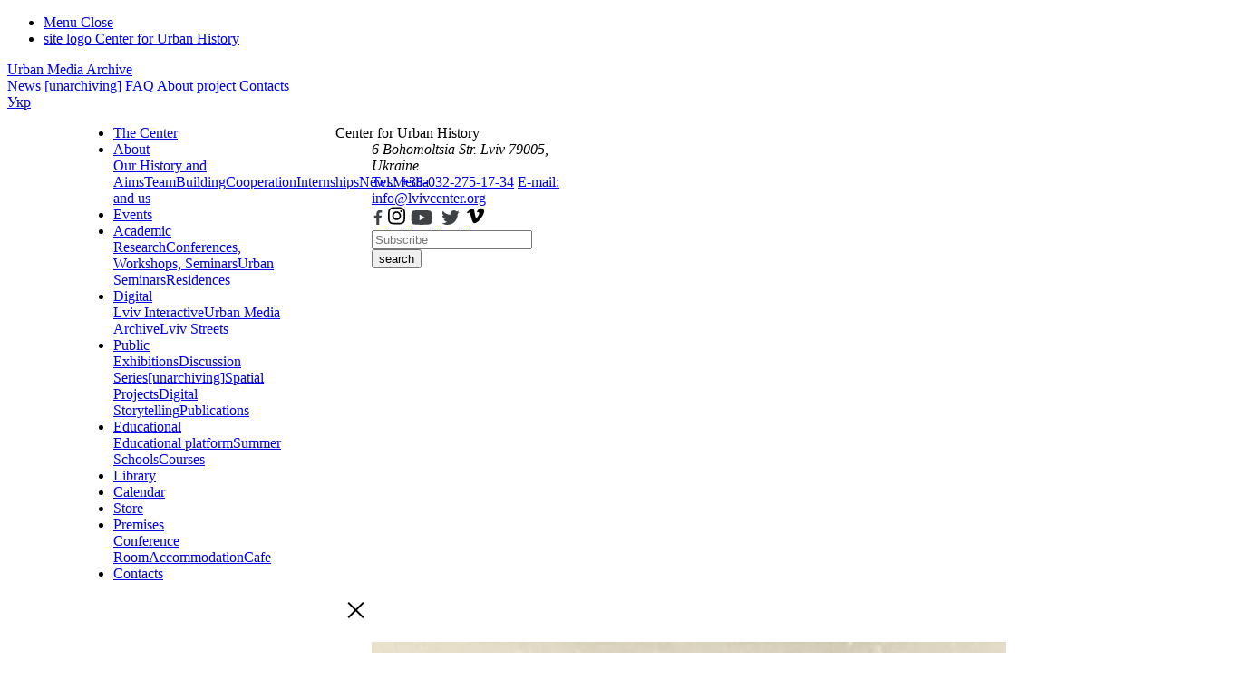

--- FILE ---
content_type: text/html; charset=UTF-8
request_url: https://uma.lvivcenter.org/en/photos/4497
body_size: 7204
content:
<!DOCTYPE html>
<html lang="en">
<head>
    <meta charset="utf-8">
    <meta http-equiv="X-UA-Compatible" content="IE=edge">
    <meta name="viewport" content="width=device-width, initial-scale=1, shrink-to-fit=no">
    <link rel="shortcut icon" href="/ico.png" />
    <title>In Pohulianka | Urban Media Archive</title>
    <meta name="description" content="In Pohulianka | UMA - visual, audiovisual and audio resources that show the city and tell about the urban life of Central and Eastern Europe of the XIX-XXI centuries">
    <link href="https://fonts.googleapis.com/css?family=Source+Sans+Pro:300,400,600,700&amp;subset=cyrillic"
          rel="stylesheet">
    <link rel="stylesheet" href="https://uma.lvivcenter.org/css/bootstrap-grid.min.css">
    <link rel="stylesheet" href="https://uma.lvivcenter.org/css/jquery.mCustomScrollbar.css">
            <link rel="stylesheet" href="https://uma.lvivcenter.org/css/styles.css?ver=215113">

        <meta property="og:site_name" content="Urban Media Archive" />
    <meta property="og:title" content="In Pohulianka | Urban Media Archive" />
    <meta property="og:description" content="In Pohulianka | UMA - visual, audiovisual and audio resources that show the city and tell about the urban life of Central and Eastern Europe of the XIX-XXI centuries" />
    <meta property="og:image" content="https://uma.lvivcenter.org/storage/collectiveaccess/images/1/2/61738_ca_object_representations_media_1283_large.jpg" />
    <meta property="og:type" content="website" />
    <meta property="og:url" content="https://uma.lvivcenter.org/en/photos/4497" />
    <meta name="csrf-token" content="bsr0l93Aq491j7wgy3KeZoNzY5WLtm3Yf49snoYq">

    <!-- Google tag (gtag.js) -->
    <script async src="https://www.googletagmanager.com/gtag/js?id=G-6PB7SYCHDW"></script>
    <script>
        window.dataLayer = window.dataLayer || [];
        function gtag(){dataLayer.push(arguments);}
        gtag('js', new Date());

        gtag('config', 'G-6PB7SYCHDW');
    </script>
    
    <script async src="https://www.googletagmanager.com/gtag/js?id=UA-129672624-1"></script>
    <script>
    window.dataLayer = window.dataLayer || [];
    function gtag(){dataLayer.push(arguments);}
    gtag('js', new Date());

    gtag('config', 'UA-129672624-1');
    </script>
</head>
<body>
<div class="page-wrapper">
    <header class="header header-v2 header--dark ">
    <div class="header-col header-col--left trns">
        <ul class="header-info list-style">
            <li class="header-info__block trns">
                <a href="#" class="btn-menu">
                    <span class="btn-menu__opn">Menu</span>
                    <span class="btn-menu__cls">Close</span>
                </a>
            </li>
            <li class="header-info__block">
                <a href="https://www.lvivcenter.org/en/" class="site-link" target="_blank" rel="noopener">
                    <span class="site-logo icon-logo">site logo</span>
                    <span class="site-name">Center for Urban History</a>
                </a>
            </li>
        </ul>
    </div>
    <div class="header-col header-col--center">
        <a href="https://uma.lvivcenter.org" class="site-name">Urban Media Archive</a>
    </div>
    <div class="header-col header-col--right ">
        <nav class="site-nav hidden-md">
            <a class="site-nav__link" href="https://www.lvivcenter.org/en/about/updates/?lv-news-type[archival-en]=on" target="_blank">News</a>
            <a class="site-nav__link site-nav__link-mr" href="https://www.lvivcenter.org/en/public-en/unarchiving/" target="_blank">[unarchiving]</a>
            <a class="site-nav__link" href="https://uma.lvivcenter.org/faq">FAQ</a>
            <a class="site-nav__link" href="https://uma.lvivcenter.org/about">About project</a>
            <a class="site-nav__link" href="https://uma.lvivcenter.org/contacts">Contacts</a>
        </nav>
        <div class="language-select">
                                                                                                                    <a rel="alternate" class="site-nav__link" hreflang="uk" href="https://uma.lvivcenter.org/uk/photos/4497">
                    Укр
                </a>
                    </div>
    </div>
</header>
<div class="site-nav-hidden">
    <div class="container">
        <div class="row site-nav__wrp">
            <div class="col-5 col-sm-3 site-nav__main">
                                    <div class="menu-main_en-container"><ul id="menu-main_en" class="list-style main-nav"><li class="main-nav__itm"><a href="https://www.lvivcenter.org/en/" class="main-nav__link ">The Center</a></li><li class="main-nav__itm"><a href="https://www.lvivcenter.org/en/about/" class="main-nav__link ">About</a><nav class="sub-nav"><a href="https://www.lvivcenter.org/en/about/our-history-and-aims/" class="sub-nav__link">Our History and Aims</a><a href="https://www.lvivcenter.org/en/about/team/" class="sub-nav__link">Team</a><a href="https://www.lvivcenter.org/en/about/building/" class="sub-nav__link">Building</a><a href="https://www.lvivcenter.org/en/about/cooperation-en/" class="sub-nav__link">Cooperation</a><a href="https://www.lvivcenter.org/en/internships-en/" class="sub-nav__link">Internships</a><a href="https://www.lvivcenter.org/en/about/updates/" class="sub-nav__link">News</a><a href="https://www.lvivcenter.org/en/about/media-about-us/" class="sub-nav__link">Media and us</a></nav></li><li class="main-nav__itm"><a href="https://www.lvivcenter.org/en/events-en/" class="main-nav__link ">Events</a></li><li class="main-nav__itm"><a href="https://www.lvivcenter.org/en/academic-en/" class="main-nav__link ">Academic</a><nav class="sub-nav"><a href="https://www.lvivcenter.org/en/academic-en/research/" class="sub-nav__link">Research</a><a href="https://www.lvivcenter.org/en/academic-en/conferences/" class="sub-nav__link">Conferences, Workshops, Seminars</a><a href="https://www.lvivcenter.org/en/academic-en/urban-seminars/" class="sub-nav__link">Urban Seminars</a><a href="https://www.lvivcenter.org/en/academic-en/residencies/" class="sub-nav__link">Residences</a></nav></li><li class="main-nav__itm"><a href="https://www.lvivcenter.org/en/digital-projects-en/" class="main-nav__link ">Digital</a><nav class="sub-nav"><a target="_blank" rel="noopener noreferrer" href="https://lia.lvivcenter.org/#!/map/" class="sub-nav__link">Lviv Interactive</a><a target="_blank" rel="noopener noreferrer" href="https://uma.lvivcenter.org/en" class="sub-nav__link">Urban Media Archive</a><a target="_blank" rel="noopener noreferrer" href="https://streets.lvivcenter.org/uk/" class="sub-nav__link">Lviv Streets</a></nav></li><li class="main-nav__itm"><a href="https://www.lvivcenter.org/en/public-en/" class="main-nav__link ">Public</a><nav class="sub-nav"><a href="https://www.lvivcenter.org/en/public-en/exhibitions-en/" class="sub-nav__link">Exhibitions</a><a href="https://www.lvivcenter.org/en/public-en/disscusions/" class="sub-nav__link">Discussion Series</a><a href="https://www.lvivcenter.org/en/public-en/unarchiving/" class="sub-nav__link">[unarchiving]</a><a href="https://www.lvivcenter.org/en/public-en/spatial/" class="sub-nav__link">Spatial Projects</a><a href="https://www.lvivcenter.org/en/public-en/digital-storytelling/" class="sub-nav__link">Digital Storytelling</a><a href="https://www.lvivcenter.org/en/public-en/publications/" class="sub-nav__link">Publications</a></nav></li><li class="main-nav__itm"><a href="https://www.lvivcenter.org/en/education-en/" class="main-nav__link ">Educational</a><nav class="sub-nav"><a href="https://edu.lvivcenter.org/en/" class="sub-nav__link">Educational platform</a><a href="https://www.lvivcenter.org/en/education-en/summer-schools/" class="sub-nav__link">Summer Schools</a><a href="https://www.lvivcenter.org/en/education-en/courses/" class="sub-nav__link">Courses</a></nav></li><li class="main-nav__itm"><a href="https://library.lvivcenter.org/" class="main-nav__link ">Library</a></li><li class="main-nav__itm"><a href="https://www.lvivcenter.org/en/calendar-en/" class="main-nav__link ">Calendar</a></li><li class="main-nav__itm"><a href="https://store.lvivcenter.org/en/" class="main-nav__link ">Store</a></li><li class="main-nav__itm"><a href="https://www.lvivcenter.org/en/premises-en/" class="main-nav__link ">Premises</a><nav class="sub-nav"><a href="https://www.lvivcenter.org/en/premises-en/conference-room/" class="sub-nav__link">Conference Room</a><a href="https://www.lvivcenter.org/en/premises-en/accommodation/" class="sub-nav__link">Accommodation</a><a href="https://www.lvivcenter.org/en/premises-en/cafe-vitalnia/" class="sub-nav__link">Cafe</a></nav></li><li class="main-nav__itm"><a href="https://www.lvivcenter.org/en/contacts-en/" class="main-nav__link ">Contacts</a></li></ul></div>
                            </div>
            <div class="col-md-4 col-xl-3 site-nav__additional">
                <dl class="header-info">
                    <dt class="header-info__ttl">
                        Center for Urban History                    </dt>
                    <dd class="header-info__adr">
                        <address class="address-list">
                            <span>6 Bohomoltsia Str.</span>
                            <span>Lviv 79005, Ukraine</span>
                        </address>
                        <div>
                                                            <a class="iblock" href="tel:+380322751734">Tel.: +38-032-275-17-34</a>
                                                                                        <a class="iblock" href="mailto:info@lvivcenter.org">E-mail: info@lvivcenter.org</a>
                                                    </div>
                    </dd>
                    <dd class="header-info__soc">
                        <nav class="list-style social-nav">
                                                            <a href="https://www.facebook.com/CenterForUrbanHistory" class="social-list__lnk" target="_blank">
                                    <svg id="Шар_1" xmlns="http://www.w3.org/2000/svg" xmlns:xlink="http://www.w3.org/1999/xlink" x="0px" y="0px" width="14px" height="20px" viewBox="0 0 14 20" enable-background="new 0 0 14 20" xml:space="preserve">
                                <g>
                                    <path id="f_3_" fill="#3E4244" d="M8.24,17.906v-7.297h2.447l0.367-2.846H8.24V5.947c0-0.822,0.229-1.385,1.408-1.385h1.506V2.02 C10.895,1.984,10,1.906,8.961,1.906c-2.172,0-3.658,1.324-3.658,3.762v2.096H2.845v2.846h2.458v7.297H8.24z"/>
                                </g>
                            </svg>
                                </a>
                                                                                        <a href="https://www.instagram.com/center.for.urban.history/" class="social-list__lnk" target="_blank" rel="nofollow">
                                    <svg xmlns="http://www.w3.org/2000/svg" width="24" height="24" viewBox="0 0 24 24" style="max-width:19px;margin-top:-2px;">
                                        <path d="M12 2.163c3.204 0 3.584.012 4.85.07 3.252.148 4.771 1.691 4.919 4.919.058 1.265.069 1.645.069 4.849 0 3.205-.012 3.584-.069 4.849-.149 3.225-1.664 4.771-4.919 4.919-1.266.058-1.644.07-4.85.07-3.204 0-3.584-.012-4.849-.07-3.26-.149-4.771-1.699-4.919-4.92-.058-1.265-.07-1.644-.07-4.849 0-3.204.013-3.583.07-4.849.149-3.227 1.664-4.771 4.919-4.919 1.266-.057 1.645-.069 4.849-.069zm0-2.163c-3.259 0-3.667.014-4.947.072-4.358.2-6.78 2.618-6.98 6.98-.059 1.281-.073 1.689-.073 4.948 0 3.259.014 3.668.072 4.948.2 4.358 2.618 6.78 6.98 6.98 1.281.058 1.689.072 4.948.072 3.259 0 3.668-.014 4.948-.072 4.354-.2 6.782-2.618 6.979-6.98.059-1.28.073-1.689.073-4.948 0-3.259-.014-3.667-.072-4.947-.196-4.354-2.617-6.78-6.979-6.98-1.281-.059-1.69-.073-4.949-.073zm0 5.838c-3.403 0-6.162 2.759-6.162 6.162s2.759 6.163 6.162 6.163 6.162-2.759 6.162-6.163c0-3.403-2.759-6.162-6.162-6.162zm0 10.162c-2.209 0-4-1.79-4-4 0-2.209 1.791-4 4-4s4 1.791 4 4c0 2.21-1.791 4-4 4zm6.406-11.845c-.796 0-1.441.645-1.441 1.44s.645 1.44 1.441 1.44c.795 0 1.439-.645 1.439-1.44s-.644-1.44-1.439-1.44z"></path>
                                    </svg>
                                </a>
                                                                                        <a href="https://www.youtube.com/user/lvivcentermedia" class="social-list__lnk" target="_blank">
                                    <svg id="Шар_1" xmlns="http://www.w3.org/2000/svg" xmlns:xlink="http://www.w3.org/1999/xlink" x="0px" y="0px" width="28px" height="20px" viewBox="0 0 28 20" enable-background="new 0 0 28 20" xml:space="preserve">
                               <path fill="#3E4244" d="M24.88,4.404c-0.262-0.982-1.029-1.756-2.008-2.02c-1.77-0.479-8.871-0.479-8.871-0.479
                                   s-7.104,0-8.874,0.479c-0.979,0.264-1.746,1.037-2.01,2.02C2.645,6.188,2.645,9.906,2.645,9.906s0,3.719,0.473,5.502
                                   c0.264,0.984,1.031,1.758,2.01,2.021c1.77,0.477,8.874,0.477,8.874,0.477s7.102,0,8.871-0.477c0.979-0.264,1.746-1.037,2.008-2.021
                                   c0.475-1.783,0.475-5.502,0.475-5.502S25.354,6.188,24.88,4.404z M11.678,13.283V6.529l5.936,3.377L11.678,13.283z"/>
                            </svg>
                                </a>
                                                                                        <a href="https://twitter.com/CUH_Lviv" class="social-list__lnk" target="_blank">
                                    <svg id="Шар_1" xmlns="http://www.w3.org/2000/svg" xmlns:xlink="http://www.w3.org/1999/xlink" x="0px" y="0px" width="28px" height="20px" viewBox="0 0 28 20" enable-background="new 0 0 28 20" xml:space="preserve">
                               <path fill="#3E4244" d="M10.347,18c7.43,0,11.495-6.156,11.495-11.494c0-0.176,0-0.35-0.012-0.523
                                   c0.791-0.57,1.473-1.279,2.016-2.09c-0.736,0.326-1.52,0.541-2.32,0.635C22.369,4.023,23,3.229,23.301,2.293
                                   c-0.793,0.471-1.66,0.803-2.564,0.98c-1.529-1.627-4.09-1.705-5.717-0.176c-1.049,0.988-1.494,2.457-1.168,3.861
                                   c-3.249-0.164-6.275-1.697-8.327-4.221C4.453,4.584,5,6.945,6.776,8.131c-0.644-0.02-1.272-0.193-1.833-0.506
                                   c0,0.016,0,0.033,0,0.051c0,1.924,1.355,3.58,3.24,3.961c-0.594,0.162-1.219,0.186-1.824,0.068c0.529,1.646,2.047,2.773,3.775,2.807
                                   c-1.432,1.123-3.198,1.734-5.018,1.732c-0.322,0-0.643-0.02-0.962-0.059c1.848,1.186,3.997,1.814,6.192,1.813"/>
                            </svg>
                                </a>
                                                                                        <a href="https://vimeo.com/lvivcenter" class="social-list__lnk" target="_blank" rel="nofollow">
                                    <svg xmlns="http://www.w3.org/2000/svg" width="24" height="24" viewBox="0 0 24 24" style="max-width:19px;margin-top:-2px;">
                                        <path d="M22.875 10.063c-2.442 5.217-8.337 12.319-12.063 12.319-3.672 0-4.203-7.831-6.208-13.043-.987-2.565-1.624-1.976-3.474-.681l-1.128-1.455c2.698-2.372 5.398-5.127 7.057-5.28 1.868-.179 3.018 1.098 3.448 3.832.568 3.593 1.362 9.17 2.748 9.17 1.08 0 3.741-4.424 3.878-6.006.243-2.316-1.703-2.386-3.392-1.663 2.673-8.754 13.793-7.142 9.134 2.807z"></path>
                                    </svg>
                                </a>
                                                    </nav>
                    </dd>



                    <dd class="header-info__form">
                        <form class="subscribe_form" method="" action="/" autocomplete="off">
                            <div class="subscribe_form__holder">
                                <input type="text" name="sb-search" value="" class="subscribe_form__ctrl" placeholder="Subscribe">
                                <button type="submit" class="btn icon-arrow-r2 subscribe_form__btn">search</button>
                            </div>
                        </form>

                    </dd>
                </dl>
            </div>
        </div>
    </div>
</div>    <div vocab="http://schema.org/" typeof="ImageObject">
            <section class="visual-exposition">
        <div class="container">
            <div class="row">
                <div class="col-lg-8 offset-lg-3">
                    <div class="visual-exposition__cont">
                        <div class="visual-exposition__sample">
                            <div id="zoomify-container" class="zoomify-container ">
    <div class="zoomify-close">
        <svg version="1.1" id="Layer_1" xmlns="http://www.w3.org/2000/svg" xmlns:xlink="http://www.w3.org/1999/xlink" x="0px" y="0px" viewBox="0 0 46 30" style="width: 45px; height: 30px; enable-background:new 0 0 46 30;" xml:space="preserve">
                <polygon class="st0" points="32.19,22.78 24.41,15 32.19,7.22 30.78,5.81 23,13.58 15.22,5.81 13.81,7.22 21.59,15 13.81,22.78 15.22,24.19 23,16.41 30.78,24.19 "/>
            </svg>
    </div>
    <div id="zoomify" class="zoomify-item"></div>
    </div>

<div class="zoomifySlider mb30px">
    <div class="swiper ">
        <ul class="swiper-wrapper">
                                                <li class="swiper-slide single-slide">
                        <img
                                data-id="1"
                                 itemprop="image"                                 src="https://uma.lvivcenter.org/storage/collectiveaccess/images/1/2/61738_ca_object_representations_media_1283_large.jpg"
                                                                    data-src="https://uma.lvivcenter.org/media/collectiveaccess/images/1/2/1283_zdata/"
                                    data-width="544"
                                    data-height="800"
                                                                class="img-zoomify"
                                alt="In Pohulianka 2"
                        >
                    </li>
                                                </ul>
    </div>
</div>                            
                        </div>
                        <h1 class="visual-exposition__ttl" property="name">
                            In Pohulianka
                        </h1>
                    </div>
                </div>
            </div>
        </div>
    </section>
        <div class="ctn-wrapper">
    <main>
        <section class="explanation">
            <div class="container">
                <div class="row ">
                    <div class="col-md-4 col-lg-3">
                        <h1 class="explanation__ttl explanation__ttl--deco explanation__ttl--light">
                            Images                        </h1>
                    </div>
                    <div class="col-md-8">
                        <dl class="info-grid">
                            <dt>ID:</dt>
                            <dd>4497</dd>
                                                            <dt>Place</dt>
                                <dd>
                                                                            <a href="https://uma.lvivcenter.org/en/photos?places[1]=99" property="contentLocation">
                                            Lviv</a>
                                                                    </dd>
                                                                                        <dt>Date:</dt>
                                <dd>
                                                                            1952
                                                                    </dd>
                                                                                        <dt>Technique:</dt>
                                <dd>
                                    Photograph (printed on paper)
                                </dd>
                                                                                        <dt>Size of the resource:</dt>
                                <dd>
                                    15x10 cm
                                </dd>
                                                                                        <dt>Creator</dt>
                                <dd>
                                    <a href="https://uma.lvivcenter.org/en/photos?entities[1]=329">
                                        Unknown</a>
                                </dd>
                                                                                        <dt>Collection</dt>
                                <dd>
                                                                            <a href="https://uma.lvivcenter.org/en/collections/92/photos">
                                            Oleksandr Moskalenko</a>
                                                                    </dd>
                                                                                        <dt>Copyright</dt>
                                <dd property="description">
                                    Oleksadr Moskalenko
                                </dd>
                                                                                        <dt>Publisher</dt>
                                <dd property="description">
                                    Unpublished resources
                                </dd>
                                                                                                                                                <dt>Tags:</dt>
                                <dd>
                                    People, panorama
                                </dd>
                                                                                        <dt>Category:</dt>
                                <dd>
                                                                            People
                                                                    </dd>
                                                    </dl>
                    </div>
                    <div class="col-lg-1">
                        <div class="sg-social">
    <span class="sg-social-button"></span>
    <div class="sg-social-pop">
        <a href="https://www.addtoany.com/add_to/facebook?linkurl=https://uma.lvivcenter.org/en/photos/4497&amp;linkname=" target="_blank"><img src="https://static.addtoany.com/buttons/facebook.svg" width="32" height="32" alt="facebook icon"></a>
        <a href="https://www.addtoany.com/add_to/twitter?linkurl=https://uma.lvivcenter.org/en/photos/4497&amp;linkname=" target="_blank"><img src="https://static.addtoany.com/buttons/twitter.svg" width="32" height="32" alt="twitter icon"></a>
        <a href="https://www.addtoany.com/add_to/email?linkurl=https://uma.lvivcenter.org/en/photos/4497&amp;linkname=" target="_blank"><img src="https://static.addtoany.com/buttons/email.svg" width="32" height="32" alt="email icon"></a>
        <a href="https://www.addtoany.com/add_to/telegram?linkurl=https://uma.lvivcenter.org/en/photos/4497&amp;linkname=" target="_blank"><img src="https://static.addtoany.com/buttons/telegram.svg" width="32" height="32" alt="telegram icon"></a>
        <a href="https://www.addtoany.com/add_to/copy_link?linkurl=https://uma.lvivcenter.org/en/photos/4497&amp;linkname=" target="_blank"><img src="https://static.addtoany.com/buttons/link.svg" width="32" height="32" alt="link icon"></a>
        <a href="https://www.addtoany.com/add_to/whatsapp?linkurl=https://uma.lvivcenter.org/en/photos/4497&amp;linkname=" target="_blank"><img src="https://static.addtoany.com/buttons/whatsapp.svg" width="32" height="32" alt="whatsapp icon"></a>
    </div>
</div>


                    </div>
                </div>
            </div>
        </section>
                    <section class="posts">
                <div class="container">
                    <h2 class="section-title">
                        Linked objects                    </h2>
                    <div class="row">
                                                                                                                                        <article class="col-md-6 col-xl-3 post-itm">
                                <a href="https://uma.lvivcenter.org/en/photos/4442" class="post-itm__link">
                                    <figure class="post-itm__cont">
                                            <span class="post-itm__pict">
                                                                                                    <img src="https://uma.lvivcenter.org/storage/collectiveaccess/images/3/700_ca_object_representations_media_311_medium.jpg" alt="image">
                                                                                            </span>
                                            <figcaption class="post-itm__capt">
                                                <h3 class="post-itm__ttl">Alley in Stryiskyi park</h3>
                                                <ul class="data-list list-style">
                                                    <li class="data-list__i">
                                                        ID: <span class="data-list__id">4442</span>
                                                    </li>
                                                                                                                                                                                                                                        <li class="data-list__i">
                                                                    Place: <span class="data-list__id">Lviv</span>
                                                                </li>
                                                                                                                                                                                                                                                                                        <li class="data-list__i">
                                                            Date: <span class="data-list__year">1956-1958</span>
                                                        </li>
                                                                                                    </ul>
                                            </figcaption>
                                    </figure>
                                </a>
                            </article>
                                                                                                                <article class="col-md-6 col-xl-3 post-itm">
                                <a href="https://uma.lvivcenter.org/en/photos/4457" class="post-itm__link">
                                    <figure class="post-itm__cont">
                                            <span class="post-itm__pict">
                                                                                                    <img src="https://uma.lvivcenter.org/storage/collectiveaccess/images/3/11508_ca_object_representations_media_305_medium.jpg" alt="image">
                                                                                            </span>
                                            <figcaption class="post-itm__capt">
                                                <h3 class="post-itm__ttl">Auxiliary tramcar №3 in tram depot</h3>
                                                <ul class="data-list list-style">
                                                    <li class="data-list__i">
                                                        ID: <span class="data-list__id">4457</span>
                                                    </li>
                                                                                                                                                                                                                                        <li class="data-list__i">
                                                                    Place: <span class="data-list__id">Lviv</span>
                                                                </li>
                                                                                                                                                                                                                                                                                        <li class="data-list__i">
                                                            Date: <span class="data-list__year">1989</span>
                                                        </li>
                                                                                                    </ul>
                                            </figcaption>
                                    </figure>
                                </a>
                            </article>
                                                                                                                <article class="col-md-6 col-xl-3 post-itm">
                                <a href="https://uma.lvivcenter.org/en/photos/4458" class="post-itm__link">
                                    <figure class="post-itm__cont">
                                            <span class="post-itm__pict">
                                                                                                    <img src="https://uma.lvivcenter.org/storage/collectiveaccess/images/3/77656_ca_object_representations_media_304_medium.jpg" alt="image">
                                                                                            </span>
                                            <figcaption class="post-itm__capt">
                                                <h3 class="post-itm__ttl">Tramcar &quot;Sanok&quot; №093 in depot on Horodotska street</h3>
                                                <ul class="data-list list-style">
                                                    <li class="data-list__i">
                                                        ID: <span class="data-list__id">4458</span>
                                                    </li>
                                                                                                                                                                                                                                        <li class="data-list__i">
                                                                    Place: <span class="data-list__id">Lviv</span>
                                                                </li>
                                                                                                                                                                                                                                                                                        <li class="data-list__i">
                                                            Date: <span class="data-list__year">1989</span>
                                                        </li>
                                                                                                    </ul>
                                            </figcaption>
                                    </figure>
                                </a>
                            </article>
                                                                                                                <article class="col-md-6 col-xl-3 post-itm">
                                <a href="https://uma.lvivcenter.org/en/photos/4493" class="post-itm__link">
                                    <figure class="post-itm__cont">
                                            <span class="post-itm__pict">
                                                                                                    <img src="https://uma.lvivcenter.org/storage/collectiveaccess/images/1/2/29462_ca_object_representations_media_1287_medium.jpg" alt="image">
                                                                                            </span>
                                            <figcaption class="post-itm__capt">
                                                <h3 class="post-itm__ttl">Tram intersection of Kotliarevskoho, Chuprynky and Kyivska streets</h3>
                                                <ul class="data-list list-style">
                                                    <li class="data-list__i">
                                                        ID: <span class="data-list__id">4493</span>
                                                    </li>
                                                                                                                                                                                                                                        <li class="data-list__i">
                                                                    Place: <span class="data-list__id">Lviv</span>
                                                                </li>
                                                                                                                                                                                                                                                                                        <li class="data-list__i">
                                                            Date: <span class="data-list__year">1964-1968</span>
                                                        </li>
                                                                                                    </ul>
                                            </figcaption>
                                    </figure>
                                </a>
                            </article>
                                                                         </div>
                </div>
                            </section>
            </main>
</div>
</div>
    <footer id="footer">
    <div class="container footer__cont">
        <div class="row footer__row">
            <div class="col-sm-5 col-md-4 col-lg-3 offset-2 offset-sm-1 footer__info">
                <span class="site-logo icon-logo site-logo--footer">site logo</span>
                <a class="company-link" href="https://lvivcenter.org">CENTER FOR URBAN HISTORY</a>
                <div class="company-info">
                    <address>6 Bohomoltsia Str.<span>
                        Lviv 79005, Ukraine                    </span></address>
                                            <a href="tel:+380322751734">Tel.: +38-032-275-17-34 </a>
                                                                <a href="mailto:info@lvivcenter.org">E-mail: info@lvivcenter.org</a>
                                    </div>
            </div>
            <div class="col-5 col-sm-3 col-md-2 offset-2 offset-sm-0">
                                    <dl class="nav-list">
                                                                                    <dt class="nav-list__ttl">
                                    <a href="https://www.lvivcenter.org/en/about/" class="nav-list__link">About</a>
                                </dt>
                                                                                                                <dd>
                                    <a href="https://www.lvivcenter.org/en/about/our-history-and-aims/" class="nav-list__link">Our History and Aims</a>
                                </dd>
                                                                                                                <dd>
                                    <a href="https://www.lvivcenter.org/en/about/team/" class="nav-list__link">Team</a>
                                </dd>
                                                                                                                <dd>
                                    <a href="https://www.lvivcenter.org/en/about/building/" class="nav-list__link">Building</a>
                                </dd>
                                                                                                                <dd>
                                    <a href="https://www.lvivcenter.org/en/about/cooperation-en/research-and-educational-institutions/" class="nav-list__link">Cooperation</a>
                                </dd>
                                                                                                                <dd>
                                    <a href="https://www.lvivcenter.org/en/internships-en/" class="nav-list__link">Internships</a>
                                </dd>
                                                                                                                <dd>
                                    <a href="https://www.lvivcenter.org/en/about/updates/" class="nav-list__link">News</a>
                                </dd>
                                                                                                                <dd>
                                    <a href="https://www.lvivcenter.org/en/about/media-about-us/" class="nav-list__link">Media and us</a>
                                </dd>
                                                                                                                <dd>
                                    <a href="https://www.lvivcenter.org/newsletter/" class="nav-list__link">Newsletter</a>
                                </dd>
                                                                                                                <dt class="nav-list__ttl">
                                    <a href="https://www.lvivcenter.org/en/events-en/" class="nav-list__link">Events</a>
                                </dt>
                                                                                                                <dt class="nav-list__ttl">
                                    <a href="https://library.lvivcenter.org/" class="nav-list__link">Library</a>
                                </dt>
                                                                                                                <dt class="nav-list__ttl">
                                    <a href="https://www.lvivcenter.org/en/calendar-en/" class="nav-list__link">Calendar</a>
                                </dt>
                                                                                                                <dt class="nav-list__ttl">
                                    <a href="https://store.lvivcenter.org/en/" class="nav-list__link">Store</a>
                                </dt>
                                                                                                                <dt class="nav-list__ttl">
                                    <a href="https://www.lvivcenter.org/en/contacts-en/" class="nav-list__link">Contacts</a>
                                </dt>
                                                                        </dl>
                            </div>
            <div class="col-5 col-sm-3 col-md-2">
                                    <dl class="nav-list">
                                                                                    <dt class="nav-list__ttl">
                                    <a href="https://www.lvivcenter.org/en/academic-en/" class="nav-list__link">Academic</a>
                                </dt>
                                                                                                                <dd>
                                    <a href="https://www.lvivcenter.org/en/academic-en/research/" class="nav-list__link">Research</a>
                                </dd>
                                                                                                                <dd>
                                    <a href="https://www.lvivcenter.org/en/academic-en/conferences/" class="nav-list__link">Conferences, workshops, seminars</a>
                                </dd>
                                                                                                                <dd>
                                    <a href="https://www.lvivcenter.org/en/academic-en/urban-seminars/" class="nav-list__link">Urban Seminars</a>
                                </dd>
                                                                                                                <dd>
                                    <a href="https://www.lvivcenter.org/en/academic-en/residencies/" class="nav-list__link">Residences</a>
                                </dd>
                                                                                                                <dt class="nav-list__ttl">
                                    <a href="https://www.lvivcenter.org/en/digital-projects-en/" class="nav-list__link">Digital</a>
                                </dt>
                                                                                                                <dd>
                                    <a href="https://lia.lvivcenter.org/#!/map/" class="nav-list__link">Lviv Interactive</a>
                                </dd>
                                                                                                                <dd>
                                    <a href="https://uma.lvivcenter.org/en" class="nav-list__link">Urban Media Archive</a>
                                </dd>
                                                                                                                <dd>
                                    <a href="https://streets.lvivcenter.org/en/" class="nav-list__link">Lviv Streets</a>
                                </dd>
                                                                        </dl>
                            </div>
            <div class="col-sm-6 col-md-2 offset-2 offset-sm-1 offset-md-0 footer__dual">
                                    <dl class="nav-list">
                                                                                    <dt class="nav-list__ttl">
                                    <a href="https://www.lvivcenter.org/en/public-en/" class="nav-list__link">Public</a>
                                </dt>
                                                                                                                <dd>
                                    <a href="https://www.lvivcenter.org/en/public-en/exhibitions/" class="nav-list__link">Exhibitions</a>
                                </dd>
                                                                                                                <dd>
                                    <a href="https://www.lvivcenter.org/en/public-en/disscusions/" class="nav-list__link">Discussion Series</a>
                                </dd>
                                                                                                                <dd>
                                    <a href="https://www.lvivcenter.org/en/public-en/unarchiving/" class="nav-list__link">[unarchiving]</a>
                                </dd>
                                                                                                                <dd>
                                    <a href="https://www.lvivcenter.org/en/public-en/spatial/" class="nav-list__link">Spatial Projects</a>
                                </dd>
                                                                                                                <dd>
                                    <a href="https://www.lvivcenter.org/en/public-en/digital-storytelling/" class="nav-list__link">Digital Storytelling</a>
                                </dd>
                                                                                                                <dd>
                                    <a href="https://www.lvivcenter.org/en/public-en/publications/" class="nav-list__link">Publications</a>
                                </dd>
                                                                                                                <dt class="nav-list__ttl">
                                    <a href="https://www.lvivcenter.org/en/education-en/" class="nav-list__link">Educational</a>
                                </dt>
                                                                                                                <dd>
                                    <a href="https://edu.lvivcenter.org/en/" class="nav-list__link">Educational platform</a>
                                </dd>
                                                                                                                <dd>
                                    <a href="https://www.lvivcenter.org/en/education-en/summer-schools/" class="nav-list__link">Summer Schools</a>
                                </dd>
                                                                                                                <dd>
                                    <a href="https://www.lvivcenter.org/en/education-en/courses/" class="nav-list__link">Courses</a>
                                </dd>
                                                                                                                <dt class="nav-list__ttl">
                                    <a href="https://www.lvivcenter.org/en/premises-en/" class="nav-list__link">Premises</a>
                                </dt>
                                                                                                                <dd>
                                    <a href="https://www.lvivcenter.org/en/premises-en/conference-room/" class="nav-list__link">Conference Room</a>
                                </dd>
                                                                                                                <dd>
                                    <a href="https://www.lvivcenter.org/en/premises-en/accommodation/" class="nav-list__link">Accommodation</a>
                                </dd>
                                                                                                                <dd>
                                    <a href="https://www.lvivcenter.org/en/premises-en/cafe-vitalnia/" class="nav-list__link">Cafe</a>
                                </dd>
                                                                        </dl>
                            </div>
            <div class="col-9 col-sm-5 col-md-3 col-lg-2 offset-2 offset-sm-0 offset-md-1 offset-lg-0 footer__action">
                <nav class="social-list">
                                            <a href="https://www.facebook.com/CenterForUrbanHistory" class="social-list__lnk" target="_blank">
                            <svg id="Шар_1" xmlns="http://www.w3.org/2000/svg" xmlns:xlink="http://www.w3.org/1999/xlink" x="0px" y="0px" width="14px" height="20px" viewBox="0 0 14 20" enable-background="new 0 0 14 20" xml:space="preserve">
                                <g>
                                    <path id="f_3_" fill="#3E4244" d="M8.24,17.906v-7.297h2.447l0.367-2.846H8.24V5.947c0-0.822,0.229-1.385,1.408-1.385h1.506V2.02 C10.895,1.984,10,1.906,8.961,1.906c-2.172,0-3.658,1.324-3.658,3.762v2.096H2.845v2.846h2.458v7.297H8.24z"/>
                                </g>
                            </svg>
                        </a>
                                                                <a href="https://www.instagram.com/center.for.urban.history/" class="social-list__lnk" target="_blank" rel="nofollow">
                            <svg xmlns="http://www.w3.org/2000/svg" width="24" height="24" viewBox="0 0 24 24" style="max-width:19px;margin-top:-2px;">
                                <path d="M12 2.163c3.204 0 3.584.012 4.85.07 3.252.148 4.771 1.691 4.919 4.919.058 1.265.069 1.645.069 4.849 0 3.205-.012 3.584-.069 4.849-.149 3.225-1.664 4.771-4.919 4.919-1.266.058-1.644.07-4.85.07-3.204 0-3.584-.012-4.849-.07-3.26-.149-4.771-1.699-4.919-4.92-.058-1.265-.07-1.644-.07-4.849 0-3.204.013-3.583.07-4.849.149-3.227 1.664-4.771 4.919-4.919 1.266-.057 1.645-.069 4.849-.069zm0-2.163c-3.259 0-3.667.014-4.947.072-4.358.2-6.78 2.618-6.98 6.98-.059 1.281-.073 1.689-.073 4.948 0 3.259.014 3.668.072 4.948.2 4.358 2.618 6.78 6.98 6.98 1.281.058 1.689.072 4.948.072 3.259 0 3.668-.014 4.948-.072 4.354-.2 6.782-2.618 6.979-6.98.059-1.28.073-1.689.073-4.948 0-3.259-.014-3.667-.072-4.947-.196-4.354-2.617-6.78-6.979-6.98-1.281-.059-1.69-.073-4.949-.073zm0 5.838c-3.403 0-6.162 2.759-6.162 6.162s2.759 6.163 6.162 6.163 6.162-2.759 6.162-6.163c0-3.403-2.759-6.162-6.162-6.162zm0 10.162c-2.209 0-4-1.79-4-4 0-2.209 1.791-4 4-4s4 1.791 4 4c0 2.21-1.791 4-4 4zm6.406-11.845c-.796 0-1.441.645-1.441 1.44s.645 1.44 1.441 1.44c.795 0 1.439-.645 1.439-1.44s-.644-1.44-1.439-1.44z"></path>
                            </svg>
                        </a>
                                                                <a href="https://www.youtube.com/user/lvivcentermedia" class="social-list__lnk" target="_blank">
                            <svg id="Шар_1" xmlns="http://www.w3.org/2000/svg" xmlns:xlink="http://www.w3.org/1999/xlink" x="0px" y="0px" width="28px" height="20px" viewBox="0 0 28 20" enable-background="new 0 0 28 20" xml:space="preserve">
                               <path fill="#3E4244" d="M24.88,4.404c-0.262-0.982-1.029-1.756-2.008-2.02c-1.77-0.479-8.871-0.479-8.871-0.479
                                   s-7.104,0-8.874,0.479c-0.979,0.264-1.746,1.037-2.01,2.02C2.645,6.188,2.645,9.906,2.645,9.906s0,3.719,0.473,5.502
                                   c0.264,0.984,1.031,1.758,2.01,2.021c1.77,0.477,8.874,0.477,8.874,0.477s7.102,0,8.871-0.477c0.979-0.264,1.746-1.037,2.008-2.021
                                   c0.475-1.783,0.475-5.502,0.475-5.502S25.354,6.188,24.88,4.404z M11.678,13.283V6.529l5.936,3.377L11.678,13.283z"/>
                            </svg>
                        </a>
                                                                <a href="https://twitter.com/CUH_Lviv" class="social-list__lnk" target="_blank">
                            <svg id="Шар_1" xmlns="http://www.w3.org/2000/svg" xmlns:xlink="http://www.w3.org/1999/xlink" x="0px" y="0px" width="28px" height="20px" viewBox="0 0 28 20" enable-background="new 0 0 28 20" xml:space="preserve">
                               <path fill="#3E4244" d="M10.347,18c7.43,0,11.495-6.156,11.495-11.494c0-0.176,0-0.35-0.012-0.523
                                   c0.791-0.57,1.473-1.279,2.016-2.09c-0.736,0.326-1.52,0.541-2.32,0.635C22.369,4.023,23,3.229,23.301,2.293
                                   c-0.793,0.471-1.66,0.803-2.564,0.98c-1.529-1.627-4.09-1.705-5.717-0.176c-1.049,0.988-1.494,2.457-1.168,3.861
                                   c-3.249-0.164-6.275-1.697-8.327-4.221C4.453,4.584,5,6.945,6.776,8.131c-0.644-0.02-1.272-0.193-1.833-0.506
                                   c0,0.016,0,0.033,0,0.051c0,1.924,1.355,3.58,3.24,3.961c-0.594,0.162-1.219,0.186-1.824,0.068c0.529,1.646,2.047,2.773,3.775,2.807
                                   c-1.432,1.123-3.198,1.734-5.018,1.732c-0.322,0-0.643-0.02-0.962-0.059c1.848,1.186,3.997,1.814,6.192,1.813"/>
                            </svg>
                        </a>
                                                                <a href="https://vimeo.com/lvivcenter" class="social-list__lnk" target="_blank" rel="nofollow">
                            <svg xmlns="http://www.w3.org/2000/svg" width="24" height="24" viewBox="0 0 24 24" style="max-width:19px;margin-top:-2px;">
                                <path d="M22.875 10.063c-2.442 5.217-8.337 12.319-12.063 12.319-3.672 0-4.203-7.831-6.208-13.043-.987-2.565-1.624-1.976-3.474-.681l-1.128-1.455c2.698-2.372 5.398-5.127 7.057-5.28 1.868-.179 3.018 1.098 3.448 3.832.568 3.593 1.362 9.17 2.748 9.17 1.08 0 3.741-4.424 3.878-6.006.243-2.316-1.703-2.386-3.392-1.663 2.673-8.754 13.793-7.142 9.134 2.807z"></path>
                            </svg>
                        </a>
                                    </nav>
                <div id="formRes"></div>
                <form action="/" class="subscribe-form">
                    <h2 class="subscribe-form__ttl">Subscribe:</h2>
                    <div class="subscribe-form__holder">
                        <input type="email" name="" class="subscribe-form__ctrl" placeholder="Your E-mail" value="" required>
                        <button type="submit" class="subscribe-form__btn icon-arrow-r2">subscribe</button>
                    </div>
                </form>
            </div>
        </div>
    </div>
</footer></div>

<link rel="stylesheet" href="https://uma.lvivcenter.org/css/circular-slider.css">

<link rel="stylesheet" href="https://uma.lvivcenter.org/css/jquery.tileviewer.css">
<link rel="stylesheet" href="https://maxcdn.bootstrapcdn.com/font-awesome/4.4.0/css/font-awesome.min.css">

<script src="https://uma.lvivcenter.org/js/jquery-3.2.1.min.js"></script>
<script src="https://uma.lvivcenter.org/js/jquery.hotkeys.js"></script>
<script src="https://uma.lvivcenter.org/js/jquery.mousewheel.js"></script>
<script src="https://uma.lvivcenter.org/js/circular-slider.js"></script>
<script src="https://uma.lvivcenter.org/js/jquery-ui-1.9.2.custom.min.js"></script>
<script src="https://uma.lvivcenter.org/js/jquery.ui.autocomplete.html.js"></script>
<script src="https://code.jquery.com/jquery-migrate-3.0.0.js"></script>
<script src="https://uma.lvivcenter.org/js/jquery.tileviewer.js"></script>
    <script src="https://uma.lvivcenter.org/js/swiper.min.js"></script>
    <script src="https://uma.lvivcenter.org/js/openseadragon.min.js"></script>
    <script src="https://uma.lvivcenter.org/js/circular-slider.js"></script>
    <script src="https://uma.lvivcenter.org/js/single-zoomify.js?ver=1769375631"></script>
<!--[if lt IE 9]>
<script src="https://cdnjs.cloudflare.com/ajax/libs/html5shiv/r29/html5.min.js"></script><![endif]-->
<!--[if lt IE 9]>
<script src="https://cdnjs.cloudflare.com/ajax/libs/es5-shim/4.5.10/es5-shim.min.js"></script><![endif]-->
<script async defer src="https://maps.googleapis.com/maps/api/js?key=AIzaSyAGHwOdN6VpiFtQgJEZ6QS1hI__ClTNVzA"
        type="text/javascript"></script>
<script src="https://uma.lvivcenter.org/js/slick.min.js?ver=2.1"></script>
<script src="https://uma.lvivcenter.org/js/core.js?ver=215113"></script>
<script defer src="https://static.cloudflareinsights.com/beacon.min.js/vcd15cbe7772f49c399c6a5babf22c1241717689176015" integrity="sha512-ZpsOmlRQV6y907TI0dKBHq9Md29nnaEIPlkf84rnaERnq6zvWvPUqr2ft8M1aS28oN72PdrCzSjY4U6VaAw1EQ==" data-cf-beacon='{"version":"2024.11.0","token":"7dd6c7bb5c504c359802f0014b3d175a","r":1,"server_timing":{"name":{"cfCacheStatus":true,"cfEdge":true,"cfExtPri":true,"cfL4":true,"cfOrigin":true,"cfSpeedBrain":true},"location_startswith":null}}' crossorigin="anonymous"></script>
</body>
</html>



--- FILE ---
content_type: text/css
request_url: https://uma.lvivcenter.org/css/jquery.tileviewer.css
body_size: 1742
content:
.tileviewer {
    position: relative;
    border: 0px solid black;
    line-height: 0%; /*without this, there will be a weird bottom space..*/
}
.tileviewer canvas {
    display: block;
}

.tileviewer #annotationCanvas {
    border: 1px #00cc00 solid;
    display: block;
}

.tileviewer p.status {
    width: 120px;
    height: 200px;
    position: absolute;
    font-size: 9pt;
    top: 8px;
    right: 7px;
    line-height: 12px;
    color: #cc0000
}

.tileviewer div.viewerControls {
    width: 36px;
    position: absolute;
    top: 0px;
    left: 0px;
    padding: 3px;
    background-color: rgba(0, 0, 0, 0.5);
    text-align: center;
    opacity: 0.85;

    -webkit-border-bottom-right-radius: 6px;
    -moz-border-radius-bottomright: 6px;
    border-bottom-right-radius: 6px;
}

.tileviewer div a.tileviewerControl {
    position: relative;
    display: block;
    margin:5px 0 8px 0;
    font-size: 24px;
    color: #fff;
}

.tileviewer div a.tileviewerControlSelected {
    color: #cc0000;
}

.tileviewerControlDivider {
    border-bottom: 2px #fff solid;
    margin: 7px 0 12px 0;
    opacity: 0.25;
}

.tileviewer div.tileviewerAnnotationTextBlock {
    position: absolute;

    display: none;

    font-size: 10px;
    min-width: 30px;
    min-height: 10px;
    max-width: 150px;
    max-height: 150px;
    overflow-x: hidden;
    overflow-y: auto;
    line-height: 12px;
    padding: 5px;
    border: 1px solid #999;
    background: #f0f0f0;
    opacity: 0.85;

    text-align: left;

    -webkit-border-radius: 5px;
    -moz-border-radius: 5px;
    border-radius: 5px;

    -webkit-box-shadow: 4px 4px 5px rgba(50, 50, 50, 0.75);
    -moz-box-shadow:    4px 4px 5px rgba(50, 50, 50, 0.75);
    box-shadow:         4px 4px 5px rgba(50, 50, 50, 0.75);
}

.tileviewer div.tileviewerAnnotationTextEditor {
    position: absolute;
    top: 0px;
    left: 0px;

    display: none;

    min-width: 160px;
    border: 0px solid #cc0000;
    background: #f0f0f0;
    opacity: 0.7;
    padding: 0px;
    min-height: 45px;

    -webkit-border-radius: 5px;
    -moz-border-radius: 5px;
    border-radius: 5px;

    -webkit-box-shadow: 4px 4px 5px rgba(50, 50, 50, 0.75);
    -moz-box-shadow:    4px 4px 5px rgba(50, 50, 50, 0.75);
    box-shadow:         4px 4px 5px rgba(50, 50, 50, 0.75);
}

.tileviewer div.tileviewerAnnotationTextBlock div.textContent {
    font-size: 10px;
    padding: 0px;
    line-height: 12px;
    text-align: left;
    width: 90%;
    height: 90%;
    margin: 5% 5% 5% 5%;
}

.tileviewer div.tileviewerAnnotationTextEditor div.textContent {
    font-size: 10px;
    padding: 0px;
    line-height: 12px;
    margin: 5px 8px 5px 8px;
    text-align: left;
}

span.tileviewerAnnotationDefaultText {
    font-size: 10px;
    font-style: italic;
    color: #999;
}

.tileviewer div.tileviewerAnnotationTextEditor div.tileviewerAnnotationCloseButton {
    position: absolute;
    top: 3px;
    right: 3px;
}

#tileviewerAnnotationTextLabel {
    font-size: 12px;
    line-height: 14px;
    font-family: Helvetica, Arial, Sans-Serif;
    width: 135px;
    height: 60px;

    padding: 0px;
    border: none;
}

.tileviewerToolbarZoom {
    position: absolute;
    border: 0px solid #cc0000;
    top: 0px;
    left: 200px;
    width: 500px;
}

.tileviewerControlZoomOut {
    position: absolute;
    left: 2px;
    top: 2px;
}

.tileviewerControlZoomIn {
    position: absolute;
    right: 2px;
    top: 2px;
}

.tileviewerToolbarZoomSlider {
    position: absolute;
    width: 420px;

    left: 40px;
    top: 9px;
}

.tileviewerToolbarRotation {
    position: absolute;
    top: 25px;
    right: 0px;
    width: 170px;
    height: 170px;

    background-color: rgba(0, 0, 0, 0.5);
    opacity: 0.85;

    -webkit-border-radius: 0 6px 6px 0;
    -moz-border-radius: 0 6px 6px 0;
    border-radius: 0 6px 6px 0;
}

.tileviewerToolbarRotation .tileviewerToolbarRotationSlider {
    position: absolute;
    width: 150px;
    height: 150px;
    left: 2.5px;
    top: 2.5px;
}

.tileviewerHelpPanel {
    position: absolute;
    top: 0px; left: 0px;
    width: 750px;
    height: 520px;

    overflow: auto;
    line-height: 12px;
    padding: 5px;
    border: 1px solid #999;
    background: #f0f0f0;
    opacity: 0.9;

    z-index: 999999;

    -webkit-border-radius: 5px;
    -moz-border-radius: 5px;
    border-radius: 5px;

    -webkit-box-shadow: 4px 4px 5px rgba(50, 50, 50, 0.75);
    -moz-box-shadow:    4px 4px 5px rgba(50, 50, 50, 0.75);
    box-shadow:         4px 4px 5px rgba(50, 50, 50, 0.75);
}

.tileviewerHelpPanel div.content {
    padding: 0 10px 0 10px;
}
.tileviewerHelpPanel div.close {
    float: right;
}

ul.tileviewerHelpList {
    list-style-type: none;
    text-align: left;
}

.tileviewerHelpList li {
    padding: 2px;
}

p.tileviewerHelpTextBlock {
    clear: both;
}

.tileviewerHelpPanel .content h2, .tileviewerHelpPanel .content h3 {
    font-family: Helvetica, Arial, Sans-Serif;
}

p.tileviewerHelpText, div.tileviewerHelpText, .tileviewerHelpList {
    font-family: Helvetica, Arial, Sans-Serif;
    font-size: 12px;
    line-height: 14px;
    text-align: left;
}

h3.tileviewerHelpTitle {
    clear: both;
    margin: 20px 0 10px 0;
}

div.tileviewerHelpTextImage {
    float: left;
    width: 40px;
    background-color: #000;
    text-align: center;
    margin: 0 10px 20px 10px;
}

img.tileviewerHelpTextImage {
    background-color: #000;
    padding: 3px;
}

a.tileviewerFullAnnotationEditorLink {
    float: right;
    padding: 5px 0px 5px 5px;
    margin-right: 5px;
}

a.tileviewerAnnotationDeleteButton {
    position: absolute;
    bottom: 3px;
    right: 4px;
}

div.tileviewerAnnotationLockedButtonLabel {
    position: absolute;
    bottom: 3px;
    left: 5px;
}

code {
    margin: 0 2px;
    padding: 0px 5px;
    border: 1px solid #ddd;
    background-color: #f8f8f8;
    border-radius: 3px;
    white-space: nowrap;
}

pre>code {
    margin: 0;
    padding: 0;
    white-space: pre;
    border: none;
    background: transparent
}


/* Annotation list */
div.tileviewerAnnotationList {
    position: absolute;
    top: 0px; right: 0px;
    width: 300px;
    height: 100%;

    overflow: auto;
    padding: 5px;
    border: 1px solid #999;
    background: #f0f0f0;
    opacity: 0.9;

    z-index: 999999;

    -webkit-border-radius: 0 0 0 5px;
    -moz-border-radius: 0 0 0 5px;
    border-radius: 0 0 0 5px;

    -webkit-box-shadow: 4px 4px 5px rgba(50, 50, 50, 0.75);
    -moz-box-shadow:    4px 4px 5px rgba(50, 50, 50, 0.75);
    box-shadow:         4px 4px 5px rgba(50, 50, 50, 0.75);
}

div.tileviewerAnnotationList div.content {
    padding: 0 10px 0 10px;
}
div.tileviewerAnnotationList div.close {
    float: right;
}

ol.tileviewerAnnotationList {
    text-align: left;
}

li.tileviewerAnnotationListItem {
    font-size: 12px;
    line-height: 12px;
    padding: 5px;
}

li.tileviewerAnnotationListItem div {
    font-size: 10px;
}

li.tileviewerAnnotationListItem:hover {
    background-color: #fff;
}

li.tileviewerAnnotationListItemSelected {
    background-color: rgba(177, 0, 0, 0.5);
}

li.tileviewerAnnotationListItemSelected:hover {
    background-color: rgba(177, 0, 0, 0.7);
}

div.tileviewerAnnotationListSearch {
    position: fixed;
}

span.tileviewerAnnotationListSearch {
    position: relative;
}

span.tileviewerAnnotationListSearch span {
    position: absolute;
    display: block;
    top: -1px;
    right: 3px;
    width: 15px;
    height: 15px;
    background: url('x.png') 0 -690px;
    cursor: pointer;
}

span.tileviewerAnnotationListSearch input {
    height: 17px;
    padding-right: 16px;
    width: 264px;
    outline-width: 0;
}

div.tileviewerAnnotationListContent {
    margin: 35px 0 75px 0;
}

/* Key */
div.tileviewerKey {
    position: absolute;
    bottom: 40px; left: 0px;
    width: 200px;
    height: 200px;

    overflow-y: auto;
    padding: 5px;
    border: 1px solid #999;
    background: #f0f0f0;
    opacity: 0.9;

    z-index: 999999;

    -webkit-border-radius: 0 5px 5px 0;
    -moz-border-radius: 0 5px 5px 0;
    border-radius: 0 5px 5px 0;

    -webkit-box-shadow: 4px 4px 5px rgba(50, 50, 50, 0.75);
    -moz-box-shadow:    4px 4px 5px rgba(50, 50, 50, 0.75);
    box-shadow:         4px 4px 5px rgba(50, 50, 50, 0.75);
}

div.tileviewerKey div.content {
    padding: 0px;
}

ul.tileviewerKey {
    text-align: left;
    padding: 10px;
    list-style-type: none;
}

div.tileviewerKeyColorChip {
    width: 16px;
    height: 16px;
    border: 1px solid #ccc;
    float: left;

    -webkit-border-radius: 3px;
    -moz-border-radius: 3px;
    border-radius: 3px;
}

div.tileviewerKeyText {
    margin-left: 25px;
}

li.tileviewerKeyItem {
    line-height: 24px;
    clear: both;
}

li.tileviewerKeyItem div {
    font-size: 14px;
}

div.tileviewerKeyContent {
    margin: 0px 0 0px 0;
}

/* Circular slider used for rotation control */
.tileviewerToolbarRotationSlider .jcs {
    position: relative;
    border-style: solid;
    border-radius: 100%;
    border-color: rgb(177, 177, 177);
    -moz-box-sizing: border-box;
    box-sizing: border-box;
    border-width: 5px;
    cursor: pointer;
}

.tileviewerToolbarRotationSlider .jcs-value {
    position: absolute;
    border-style: none;
    border-radius: 100%;
    border: 2px solid rgb(177, 177, 177);
    text-align : center;

    line-height: 4em;
    color: white;
    background-color: rgba(0, 0, 0, 0.5);
    outline: none;
}

.tileviewerToolbarRotationSlider .jcs-indicator {

    position: absolute;
    border-width: 5px;
    border-radius: 100%;
    width: 15px; height: 15px;
    background-color: rgba(0, 0, 0, 0.5);
    border: 1px solid rgb(177, 177, 177);
    -moz-box-sizing: border-box;
    box-sizing: border-box;
    pointer-events : none;
}

.tileviewerToolbarRotationSlider .jcs-panel {
    position: relative;
    display: inline-block;
    border-style: solid;
    border-color: transparent;
    cursor: pointer;
}

.tileviewerToolbarRotationSlider .jcs-value img {
    border-radius: 100%;
    background: transparent;
    width: inherit;
    height: inherit;
}

.tileviewerToolbarRotationSlider .noselect {
    -webkit-touch-callout: none;
    -webkit-user-select: none;
    -khtml-user-select: none;
    -moz-user-select: none;
    -ms-user-select: none;
    user-select: none;
}

.tileviewerTooltipFormat {
    color:#fff !important;
    background-color:#333 !important;
    background-image:none !important;
    border-radius:4px !important;
    font-size:12px !important;
    border: 0px !important;
    font-family: "helvetica neue", arial, sans-serif;
    opacity: 1.0 !important;

    z-index: 99999 !important;
    -webkit-box-shadow: none !important;
    box-shadow: none !important;
}

.tileviewerImageScaleControls {
    position: absolute;
    bottom: 40px;
    left: 0px;
    width: 300px;
    height: 100px;
    background-color: #ccc;
    opacity: 0.75;
    padding: 10px;
    line-height: 14px;

    -webkit-border-radius: 0 5px 5px 0;
    -moz-border-radius: 0 5px 5px 0;
    border-radius: 0 5px 5px 0;
}

.tileviewerImageScaleControls div.tileviewerImageScaleControlsHeader {
    font-size:12px;
    font-weight: bold;
}

.tileviewerImageScaleControls div.tileviewerImageScaleControlsHelpText {
    font-size:10px;
    font-weight: normal;
}

#tileviewerImageScaleInput {

}